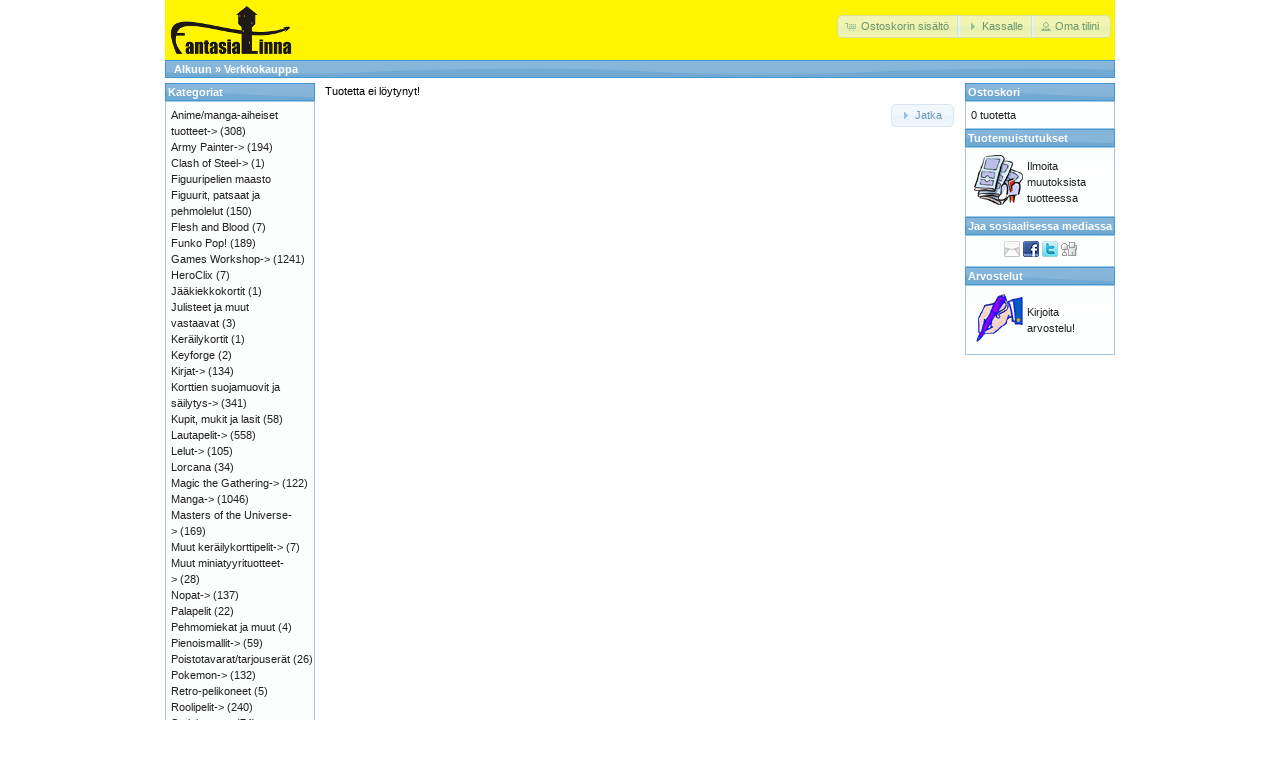

--- FILE ---
content_type: text/html; charset=UTF-8
request_url: https://fantasialinna.com/verkkokauppa/product_info.php?products_id=8598&osCsid=57f1d0ca2bd06a8ff3bbf97a54398688
body_size: 4531
content:
<!DOCTYPE html>
<html dir="ltr" lang="fi">
<head>
<meta http-equiv="Content-Type" content="text/html; charset=utf-8" />
<title>Fantasialinna</title>
<base href="https://fantasialinna.com/verkkokauppa/" />
<link rel="stylesheet" type="text/css" href="ext/jquery/ui/redmond/jquery-ui-1.10.4.min.css" />
<script type="text/javascript" src="ext/jquery/jquery-1.11.1.min.js"></script>
<script type="text/javascript" src="ext/jquery/ui/jquery-ui-1.10.4.min.js"></script>

<script type="text/javascript" src="ext/jquery/ui/i18n/jquery.ui.datepicker-fi.js"></script>
<script type="text/javascript">
$.datepicker.setDefaults($.datepicker.regional['fi']);
</script>

<script type="text/javascript" src="ext/photoset-grid/jquery.photoset-grid.min.js"></script>

<link rel="stylesheet" type="text/css" href="ext/colorbox/colorbox.css" />
<script type="text/javascript" src="ext/colorbox/jquery.colorbox-min.js"></script>

<link rel="stylesheet" type="text/css" href="ext/960gs/960_24_col.css" />
<link rel="stylesheet" type="text/css" href="stylesheet.css" />
</head>
<body>

<div id="bodyWrapper" class="container_24">


<div id="header" class="grid_24">
  <div id="storeLogo"><a href="https://fantasialinna.com/verkkokauppa/index.php?osCsid=57f1d0ca2bd06a8ff3bbf97a54398688"><img src="images/store_logo.png" alt="Fantasialinna" title="Fantasialinna" width="122" height="50" /></a></div>

  <div id="headerShortcuts">
<span class="tdbLink"><a id="tdb1" href="https://fantasialinna.com/verkkokauppa/shopping_cart.php?osCsid=57f1d0ca2bd06a8ff3bbf97a54398688">Ostoskorin sisältö</a></span><script type="text/javascript">$("#tdb1").button({icons:{primary:"ui-icon-cart"}}).addClass("ui-priority-secondary").parent().removeClass("tdbLink");</script><span class="tdbLink"><a id="tdb2" href="https://fantasialinna.com/verkkokauppa/checkout_shipping.php?osCsid=57f1d0ca2bd06a8ff3bbf97a54398688">Kassalle</a></span><script type="text/javascript">$("#tdb2").button({icons:{primary:"ui-icon-triangle-1-e"}}).addClass("ui-priority-secondary").parent().removeClass("tdbLink");</script><span class="tdbLink"><a id="tdb3" href="https://fantasialinna.com/verkkokauppa/account.php?osCsid=57f1d0ca2bd06a8ff3bbf97a54398688">Oma tilini</a></span><script type="text/javascript">$("#tdb3").button({icons:{primary:"ui-icon-person"}}).addClass("ui-priority-secondary").parent().removeClass("tdbLink");</script>  </div>

<script type="text/javascript">
  $("#headerShortcuts").buttonset();
</script>
</div>

<div class="grid_24 ui-widget infoBoxContainer">
  <div class="ui-widget-header infoBoxHeading">&nbsp;&nbsp;<a href="https://fantasialinna.com" class="headerNavigation">Alkuun</a> &raquo; <a href="https://fantasialinna.com/verkkokauppa/index.php?osCsid=57f1d0ca2bd06a8ff3bbf97a54398688" class="headerNavigation">Verkkokauppa</a></div>
</div>


<div id="bodyContent" class="grid_16 push_4">

<div class="contentContainer">
  <div class="contentText">
    Tuotetta ei löytynyt!  </div>

  <div style="float: right;">
    <span class="tdbLink"><a id="tdb4" href="https://fantasialinna.com/verkkokauppa/index.php?osCsid=57f1d0ca2bd06a8ff3bbf97a54398688">Jatka</a></span><script type="text/javascript">$("#tdb4").button({icons:{primary:"ui-icon-triangle-1-e"}}).addClass("ui-priority-secondary").parent().removeClass("tdbLink");</script>  </div>
</div>


</div> <!-- bodyContent //-->


<div id="columnLeft" class="grid_4 pull_16">
  <div class="ui-widget infoBoxContainer">  <div class="ui-widget-header infoBoxHeading">Kategoriat</div>  <div class="ui-widget-content infoBoxContents"><a href="https://fantasialinna.com/verkkokauppa/index.php?cPath=472&amp;osCsid=57f1d0ca2bd06a8ff3bbf97a54398688">Anime/manga-aiheiset tuotteet-&gt;</a>&nbsp;(308)<br /><a href="https://fantasialinna.com/verkkokauppa/index.php?cPath=367&amp;osCsid=57f1d0ca2bd06a8ff3bbf97a54398688">Army Painter-&gt;</a>&nbsp;(194)<br /><a href="https://fantasialinna.com/verkkokauppa/index.php?cPath=568&amp;osCsid=57f1d0ca2bd06a8ff3bbf97a54398688">Clash of Steel-&gt;</a>&nbsp;(1)<br /><a href="https://fantasialinna.com/verkkokauppa/index.php?cPath=583&amp;osCsid=57f1d0ca2bd06a8ff3bbf97a54398688">Figuuripelien maasto</a><br /><a href="https://fantasialinna.com/verkkokauppa/index.php?cPath=438&amp;osCsid=57f1d0ca2bd06a8ff3bbf97a54398688">Figuurit, patsaat ja pehmolelut</a>&nbsp;(150)<br /><a href="https://fantasialinna.com/verkkokauppa/index.php?cPath=526&amp;osCsid=57f1d0ca2bd06a8ff3bbf97a54398688">Flesh and Blood</a>&nbsp;(7)<br /><a href="https://fantasialinna.com/verkkokauppa/index.php?cPath=490&amp;osCsid=57f1d0ca2bd06a8ff3bbf97a54398688">Funko Pop!</a>&nbsp;(189)<br /><a href="https://fantasialinna.com/verkkokauppa/index.php?cPath=41&amp;osCsid=57f1d0ca2bd06a8ff3bbf97a54398688">Games Workshop-&gt;</a>&nbsp;(1241)<br /><a href="https://fantasialinna.com/verkkokauppa/index.php?cPath=533&amp;osCsid=57f1d0ca2bd06a8ff3bbf97a54398688">HeroClix</a>&nbsp;(7)<br /><a href="https://fantasialinna.com/verkkokauppa/index.php?cPath=386&amp;osCsid=57f1d0ca2bd06a8ff3bbf97a54398688">Jääkiekkokortit</a>&nbsp;(1)<br /><a href="https://fantasialinna.com/verkkokauppa/index.php?cPath=518&amp;osCsid=57f1d0ca2bd06a8ff3bbf97a54398688">Julisteet ja muut vastaavat</a>&nbsp;(3)<br /><a href="https://fantasialinna.com/verkkokauppa/index.php?cPath=444&amp;osCsid=57f1d0ca2bd06a8ff3bbf97a54398688">Keräilykortit</a>&nbsp;(1)<br /><a href="https://fantasialinna.com/verkkokauppa/index.php?cPath=439&amp;osCsid=57f1d0ca2bd06a8ff3bbf97a54398688">Keyforge</a>&nbsp;(2)<br /><a href="https://fantasialinna.com/verkkokauppa/index.php?cPath=243&amp;osCsid=57f1d0ca2bd06a8ff3bbf97a54398688">Kirjat-&gt;</a>&nbsp;(134)<br /><a href="https://fantasialinna.com/verkkokauppa/index.php?cPath=39&amp;osCsid=57f1d0ca2bd06a8ff3bbf97a54398688">Korttien suojamuovit ja säilytys-&gt;</a>&nbsp;(341)<br /><a href="https://fantasialinna.com/verkkokauppa/index.php?cPath=448&amp;osCsid=57f1d0ca2bd06a8ff3bbf97a54398688">Kupit, mukit ja lasit</a>&nbsp;(58)<br /><a href="https://fantasialinna.com/verkkokauppa/index.php?cPath=369&amp;osCsid=57f1d0ca2bd06a8ff3bbf97a54398688">Lautapelit-&gt;</a>&nbsp;(558)<br /><a href="https://fantasialinna.com/verkkokauppa/index.php?cPath=103&amp;osCsid=57f1d0ca2bd06a8ff3bbf97a54398688">Lelut-&gt;</a>&nbsp;(105)<br /><a href="https://fantasialinna.com/verkkokauppa/index.php?cPath=565&amp;osCsid=57f1d0ca2bd06a8ff3bbf97a54398688">Lorcana</a>&nbsp;(34)<br /><a href="https://fantasialinna.com/verkkokauppa/index.php?cPath=25&amp;osCsid=57f1d0ca2bd06a8ff3bbf97a54398688">Magic the Gathering-&gt;</a>&nbsp;(122)<br /><a href="https://fantasialinna.com/verkkokauppa/index.php?cPath=162&amp;osCsid=57f1d0ca2bd06a8ff3bbf97a54398688">Manga-&gt;</a>&nbsp;(1046)<br /><a href="https://fantasialinna.com/verkkokauppa/index.php?cPath=476&amp;osCsid=57f1d0ca2bd06a8ff3bbf97a54398688">Masters of the Universe-&gt;</a>&nbsp;(169)<br /><a href="https://fantasialinna.com/verkkokauppa/index.php?cPath=479&amp;osCsid=57f1d0ca2bd06a8ff3bbf97a54398688">Muut keräilykorttipelit-&gt;</a>&nbsp;(7)<br /><a href="https://fantasialinna.com/verkkokauppa/index.php?cPath=423&amp;osCsid=57f1d0ca2bd06a8ff3bbf97a54398688">Muut miniatyyrituotteet-&gt;</a>&nbsp;(28)<br /><a href="https://fantasialinna.com/verkkokauppa/index.php?cPath=442&amp;osCsid=57f1d0ca2bd06a8ff3bbf97a54398688">Nopat-&gt;</a>&nbsp;(137)<br /><a href="https://fantasialinna.com/verkkokauppa/index.php?cPath=507&amp;osCsid=57f1d0ca2bd06a8ff3bbf97a54398688">Palapelit</a>&nbsp;(22)<br /><a href="https://fantasialinna.com/verkkokauppa/index.php?cPath=453&amp;osCsid=57f1d0ca2bd06a8ff3bbf97a54398688">Pehmomiekat ja muut</a>&nbsp;(4)<br /><a href="https://fantasialinna.com/verkkokauppa/index.php?cPath=425&amp;osCsid=57f1d0ca2bd06a8ff3bbf97a54398688">Pienoismallit-&gt;</a>&nbsp;(59)<br /><a href="https://fantasialinna.com/verkkokauppa/index.php?cPath=501&amp;osCsid=57f1d0ca2bd06a8ff3bbf97a54398688">Poistotavarat/tarjouserät</a>&nbsp;(26)<br /><a href="https://fantasialinna.com/verkkokauppa/index.php?cPath=157&amp;osCsid=57f1d0ca2bd06a8ff3bbf97a54398688">Pokemon-&gt;</a>&nbsp;(132)<br /><a href="https://fantasialinna.com/verkkokauppa/index.php?cPath=471&amp;osCsid=57f1d0ca2bd06a8ff3bbf97a54398688">Retro-pelikoneet</a>&nbsp;(5)<br /><a href="https://fantasialinna.com/verkkokauppa/index.php?cPath=207&amp;osCsid=57f1d0ca2bd06a8ff3bbf97a54398688">Roolipelit-&gt;</a>&nbsp;(240)<br /><a href="https://fantasialinna.com/verkkokauppa/index.php?cPath=291&amp;osCsid=57f1d0ca2bd06a8ff3bbf97a54398688">Sarjakuvat-&gt;</a>&nbsp;(74)<br /><a href="https://fantasialinna.com/verkkokauppa/index.php?cPath=564&amp;osCsid=57f1d0ca2bd06a8ff3bbf97a54398688">Star Wars keräilykorttipeli</a><br /><a href="https://fantasialinna.com/verkkokauppa/index.php?cPath=549&amp;osCsid=57f1d0ca2bd06a8ff3bbf97a54398688">T-paidat</a>&nbsp;(1)<br /><a href="https://fantasialinna.com/verkkokauppa/index.php?cPath=374&amp;osCsid=57f1d0ca2bd06a8ff3bbf97a54398688">Teemojen mukaiset-&gt;</a>&nbsp;(182)<br /><a href="https://fantasialinna.com/verkkokauppa/index.php?cPath=229&amp;osCsid=57f1d0ca2bd06a8ff3bbf97a54398688">Vanguard</a>&nbsp;(1)<br /><a href="https://fantasialinna.com/verkkokauppa/index.php?cPath=581&amp;osCsid=57f1d0ca2bd06a8ff3bbf97a54398688">Warlord Games</a>&nbsp;(29)<br /><a href="https://fantasialinna.com/verkkokauppa/index.php?cPath=210&amp;osCsid=57f1d0ca2bd06a8ff3bbf97a54398688">Warmachine/Hordes-&gt;</a>&nbsp;(78)<br /><a href="https://fantasialinna.com/verkkokauppa/index.php?cPath=26&amp;osCsid=57f1d0ca2bd06a8ff3bbf97a54398688">Yu-Gi-oh!-&gt;</a>&nbsp;(35)<br /><a href="https://fantasialinna.com/verkkokauppa/index.php?cPath=1&amp;osCsid=57f1d0ca2bd06a8ff3bbf97a54398688">Lego-&gt;</a>&nbsp;(142)<br /></div></div>
<div class="ui-widget infoBoxContainer">  <div class="ui-widget-header infoBoxHeading">Julkaisijat</div>  <div class="ui-widget-content infoBoxContents"><form name="manufacturers" action="https://fantasialinna.com/verkkokauppa/index.php" method="get"><select name="manufacturers_id" onchange="this.form.submit();" size="1" style="width: 100%"><option value="" selected="selected">Ole hyvä valitse</option><option value="51">80L</option><option value="128">ABYstyle</option><option value="28">ADV</option><option value="43">Airship Enterta..</option><option value="88">Alga</option><option value="55">Animerica</option><option value="35">Animeworks</option><option value="71">Arcane Tinmen</option><option value="90">Ares Games Srl</option><option value="86">Arktinen Banaan..</option><option value="87">Army Painter</option><option value="103">Art House</option><option value="96">asmOdee</option><option value="42">Aurora</option><option value="80">Avalon Hill</option><option value="27">Bandai Entertai..</option><option value="130">Banpresto</option><option value="166">Barrado</option><option value="160">Beadle & Grimm�..</option><option value="57">BeBeatifulManga</option><option value="119">Bezier games</option><option value="41">Broccoli Books</option><option value="85">Brotherwise Gam..</option><option value="64">Burger Games</option><option value="72">Bushiroad</option><option value="101">Calliope Games</option><option value="67">Catalyst Games</option><option value="100">CGE</option><option value="113">CineReplicas</option><option value="23">CMX</option><option value="84">Cobi</option><option value="44">Comics One</option><option value="97">Competo</option><option value="136">Coreful</option><option value="121">Cryptozoig</option><option value="106">Crystaland</option><option value="112">Culinario morta..</option><option value="37">Dark Horse</option><option value="74">Days of wonder</option><option value="34">Del Rey</option><option value="56">Deuxpress</option><option value="36">DMP</option><option value="158">Dont panic game..</option><option value="52">Dramaqueen</option><option value="21">DrMasterBooks</option><option value="83">Eagle Games</option><option value="79">Elfin Werks</option><option value="156">Enchance</option><option value="102">Exploding Kitte..</option><option value="148">Fanattik</option><option value="163">Fantasia Games ..</option><option value="13">Fantasy Flight ..</option><option value="78">flying frog pro..</option><option value="114">Funko Pop!</option><option value="168">Funroll</option><option value="133">Furyu</option><option value="116">Gale Force Nine</option><option value="125">GameGen!c</option><option value="14">Games Workshop</option><option value="146">Gedalabels</option><option value="73">Giochi Preziosi</option><option value="169">Glassstaff</option><option value="38">Go!Comi</option><option value="164">Goliath</option><option value="129">Good smile comp..</option><option value="82">Hasbro</option><option value="161">Hegemonic Proje..</option><option value="93">Heo</option><option value="33">Ice Kunion</option><option value="92">Iello</option><option value="155">IMC Toys</option><option value="32">Infinity Studio..</option><option value="65">Iron Spine</option><option value="104">Jalava</option><option value="46">Japanime</option><option value="151">Jasco</option><option value="149">Jazwares</option><option value="45">June Manga</option><option value="22">Kitty Media</option><option value="16">Konami</option><option value="31">Kondasha Comics</option><option value="140">Konix</option><option value="165">Kotobukiya</option><option value="58">Lautapelit.fi</option><option value="143">Legend story st..</option><option value="15">Legler</option><option value="11">Lego</option><option value="134">Libellud</option><option value="111">Mäkelä</option><option value="107">Marek Toy</option><option value="118">Mattel</option><option value="132">Max Factory</option><option value="95">McFarlane</option><option value="94">Megabloks</option><option value="40">MG Press</option><option value="139">MiHoYo</option><option value="81">Milton Bradley</option><option value="53">Minx</option><option value="159">Mödiphius</option><option value="62">Mongoose Publis..</option><option value="25">NetComics</option><option value="91">Nordbooks</option><option value="108">Oakie Doakie</option><option value="110">ORB</option><option value="66">Paizo Publishin..</option><option value="142">Paladone</option><option value="138">Panini</option><option value="162">Plastoy</option><option value="17">Pokemon inc</option><option value="120">PopBuddies</option><option value="135">Popup Parade</option><option value="70">Privateer Press</option><option value="167">Punainen Jätti..</option><option value="124">Pyramid the art..</option><option value="89">Queen Games</option><option value="154">Qworkshop</option><option value="69">R Talsorian Gam..</option><option value="19">Rainbow Buddy</option><option value="122">Ravensburger</option><option value="61">Repos Productio..</option><option value="105">Revell</option><option value="76">Rio Grande Game..</option><option value="137">Sakami</option><option value="141">Salakirjat</option><option value="126">Sega</option><option value="24">Seven seas</option><option value="123">Space Comboys</option><option value="47">Square Enix</option><option value="68">Steve Jackson G..</option><option value="152">Stor S. L.</option><option value="77">Stractical Conc..</option><option value="144">Super7</option><option value="75">Tactic</option><option value="131">Taito</option><option value="127">Tokyopop</option><option value="153">Tomy</option><option value="48">Top Shelf Produ..</option><option value="147">Topigames</option><option value="99">Ultimate Guard</option><option value="145">Ultra Pro</option><option value="59">Unico</option><option value="115">Usaopoly</option><option value="18">Viz</option><option value="157">Warlord Games</option><option value="63">White Wolf</option><option value="12">Wizards of the ..</option><option value="117">Wizkids</option><option value="109">WSOY</option><option value="30">Yaoi Press</option><option value="29">Yen Press</option><option value="150">Yolopart</option><option value="98">Z-Man Games</option></select><input type="hidden" name="osCsid" value="57f1d0ca2bd06a8ff3bbf97a54398688" /></form></div></div>
<div class="ui-widget infoBoxContainer">  <div class="ui-widget-header infoBoxHeading">Pikahaku</div>  <div class="ui-widget-content infoBoxContents" style="text-align: center;">    <form name="quick_find" action="https://fantasialinna.com/verkkokauppa/advanced_search_result.php" method="get">    <input type="text" name="keywords" size="10" maxlength="30" style="width: 75%" />&nbsp;<input type="hidden" name="search_in_description" value="1" /><input type="hidden" name="osCsid" value="57f1d0ca2bd06a8ff3bbf97a54398688" /><input type="image" src="includes/languages/finnish/images/buttons/button_quick_find.gif" alt="Pikahaku" title=" Pikahaku " /><br />Käytä hakusanoja löytääksesi etsimäsi.<br /><a href="https://fantasialinna.com/verkkokauppa/advanced_search.php?osCsid=57f1d0ca2bd06a8ff3bbf97a54398688"><strong>tarkempi haku </strong></a>    </form>  </div></div>
<div class="ui-widget infoBoxContainer">  <div class="ui-widget-header infoBoxHeading"><a href="https://fantasialinna.com/verkkokauppa/products_new.php?osCsid=57f1d0ca2bd06a8ff3bbf97a54398688">Uutuudet</a></div>  <div class="ui-widget-content infoBoxContents" style="text-align: center;"><a href="https://fantasialinna.com/verkkokauppa/product_info.php?products_id=11658&amp;osCsid=57f1d0ca2bd06a8ff3bbf97a54398688"><img src="images/d_knx78441120377.jpg" alt="Magic the Gathering Muki Red Logo 320 ml" title="Magic the Gathering Muki Red Logo 320 ml" width="100" height="80" /></a><br /><a href="https://fantasialinna.com/verkkokauppa/product_info.php?products_id=11658&amp;osCsid=57f1d0ca2bd06a8ff3bbf97a54398688">Magic the Gathering Muki Red Logo 320 ml</a><br />12.00€</div></div>
<div class="ui-widget infoBoxContainer">  <div class="ui-widget-header infoBoxHeading">Info</div>  <div class="ui-widget-content infoBoxContents">    <a href="https://fantasialinna.com/verkkokauppa/shipping.php?osCsid=57f1d0ca2bd06a8ff3bbf97a54398688">Toimitus ja palautukset</a><br />    <a href="https://fantasialinna.com/verkkokauppa/privacy.php?osCsid=57f1d0ca2bd06a8ff3bbf97a54398688">Yksityisyystiedot</a><br />    <a href="https://fantasialinna.com/verkkokauppa/conditions.php?osCsid=57f1d0ca2bd06a8ff3bbf97a54398688">Käyttösopimus</a><br />    <a href="https://fantasialinna.com/verkkokauppa/contact_us.php?osCsid=57f1d0ca2bd06a8ff3bbf97a54398688">ota yhteyttä</a>  </div></div></div>


<div id="columnRight" class="grid_4">
  <div class="ui-widget infoBoxContainer">  <div class="ui-widget-header infoBoxHeading"><a href="https://fantasialinna.com/verkkokauppa/shopping_cart.php?osCsid=57f1d0ca2bd06a8ff3bbf97a54398688">Ostoskori</a></div>  <div class="ui-widget-content infoBoxContents">0 tuotetta</div></div>
<div class="ui-widget infoBoxContainer">  <div class="ui-widget-header infoBoxHeading"><a href="https://fantasialinna.com/verkkokauppa/account_notifications.php?osCsid=57f1d0ca2bd06a8ff3bbf97a54398688">Tuotemuistutukset</a></div>  <table border="0" cellspacing="0" cellpadding="2" class="ui-widget-content infoBoxContents"><tr><td><a href="https://fantasialinna.com/verkkokauppa/product_info.php?products_id=8598&amp;action=notify&amp;osCsid=57f1d0ca2bd06a8ff3bbf97a54398688"><img src="images/box_products_notifications.gif" alt="Muistutukset" title="Muistutukset" width="50" height="50" /></a></td><td><a href="https://fantasialinna.com/verkkokauppa/product_info.php?products_id=8598&amp;action=notify&amp;osCsid=57f1d0ca2bd06a8ff3bbf97a54398688">Ilmoita muutoksista tuotteessa <strong></strong></a></td></tr></table></div>
<div class="ui-widget infoBoxContainer">  <div class="ui-widget-header infoBoxHeading">Jaa sosiaalisessa mediassa</div>  <div class="ui-widget-content infoBoxContents" style="text-align: center;"><a href="https://fantasialinna.com/verkkokauppa/tell_a_friend.php?products_id=8598&amp;osCsid=57f1d0ca2bd06a8ff3bbf97a54398688"><img src="images/social_bookmarks/email.png" border="0" title="Share via E-Mail" alt="Share via E-Mail" /></a> <a href="http://www.facebook.com/share.php?u=https%3A%2F%2Ffantasialinna.com%2Fverkkokauppa%2Fproduct_info.php%3Fproducts_id%3D8598" target="_blank"><img src="images/social_bookmarks/facebook.png" border="0" title="Share on Facebook" alt="Share on Facebook" /></a> <a href="http://twitter.com/home?status=https%3A%2F%2Ffantasialinna.com%2Fverkkokauppa%2Fproduct_info.php%3Fproducts_id%3D8598" target="_blank"><img src="images/social_bookmarks/twitter.png" border="0" title="Share on Twitter" alt="Share on Twitter" /></a> <a href="http://digg.com/submit?url=https%3A%2F%2Ffantasialinna.com%2Fverkkokauppa%2Fproduct_info.php%3Fproducts_id%3D8598" target="_blank"><img src="images/social_bookmarks/digg.png" border="0" title="Share on Digg" alt="Share on Digg"/></a></div></div>
<div class="ui-widget infoBoxContainer">  <div class="ui-widget-header infoBoxHeading"><a href="https://fantasialinna.com/verkkokauppa/reviews.php?osCsid=57f1d0ca2bd06a8ff3bbf97a54398688">Arvostelut</a></div>  <table border="0" cellspacing="0" cellpadding="2" class="ui-widget-content infoBoxContents"><tr><td><a href="https://fantasialinna.com/verkkokauppa/product_reviews_write.php?products_id=8598&amp;osCsid=57f1d0ca2bd06a8ff3bbf97a54398688"><img src="images/box_write_review.gif" alt="Kirjoita arvio" title="Kirjoita arvio" width="50" height="50" /></a></td><td><a href="https://fantasialinna.com/verkkokauppa/product_reviews_write.php?products_id=8598&amp;osCsid=57f1d0ca2bd06a8ff3bbf97a54398688">Kirjoita arvostelu!</a></td></tr></table></div></div>



<div class="grid_24 footer">
  <p align="center">Copyright &copy; 2025 <a href="https://fantasialinna.com/verkkokauppa/index.php?osCsid=57f1d0ca2bd06a8ff3bbf97a54398688">Fantasialinna</a><br />Powered by <a href="http://www.oscommerce.com" target="_blank">osCommerce</a></p>
</div>


<script type="text/javascript">
$('.productListTable tr:nth-child(even)').addClass('alt');
</script>

</div> <!-- bodyWrapper //-->


</body>
</html>
